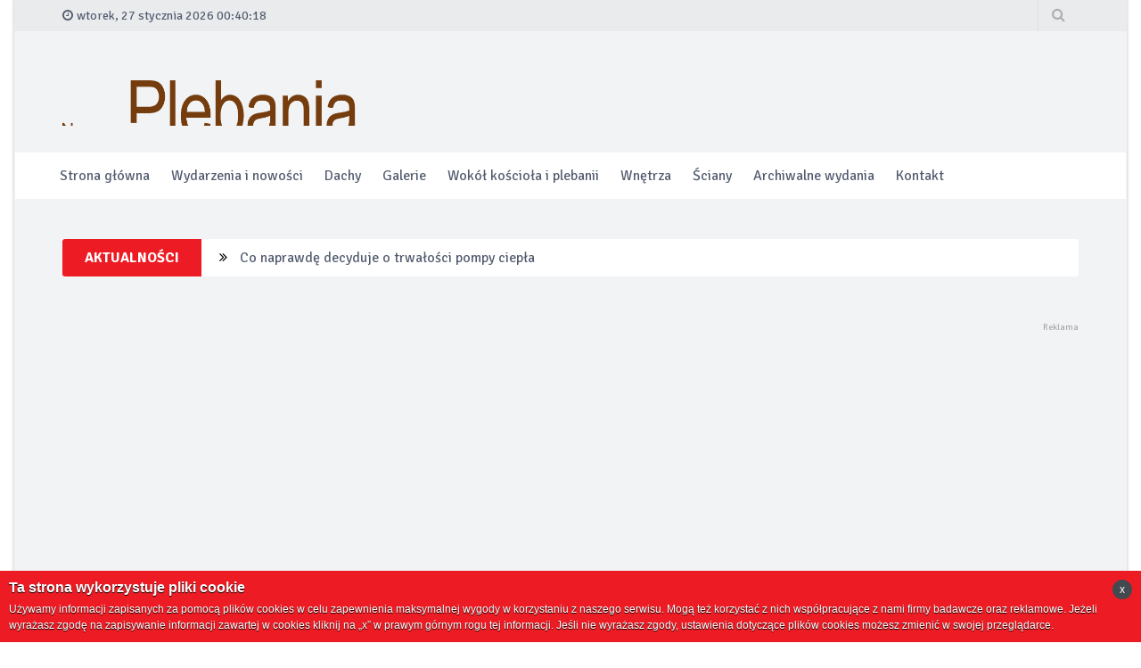

--- FILE ---
content_type: text/html; charset=utf-8
request_url: https://nowoczesnaplebania.pl/Artykul/20299/piana-montazowa-z-aplikatorem-genius-gun
body_size: 10348
content:
<!DOCTYPE html>
<html>
<head>
    <meta charset="utf-8" />
    <meta name="viewport" content="width=device-width, initial-scale=1.0" />
        <title>Piana monta&#x17C;owa z aplikatorem GENIUS GUN - NowoczesnaPlebania.pl</title>

    <meta name="description" content="Magazyn Nowoczesna Plebania - wydawnictwo Bud-Media - www.nowoczesnaplebania.pl">
    <meta name="keywords" content="ko&#x15B;ci&#xF3;&#x142;, ksi&#x119;&#x17C;a, plebania, sanktuaria, sztuka sakralna, renowacja, zabytki, dachy, &#x15B;ciany, ogrzewanie ko&#x15B;cio&#x142;&#xF3;w, organy, szaty liturgiczne, naczynia liturgiczne, ornaty, sutanny, dzwony, ogrody, wina mszalne, komunikanty, tabernakula, artyku&#x142;y religijne, dewocjonalia, kowalstwo artystyczne, meble sakralne, witra&#x17C;e, nag&#x142;o&#x15B;nienie">
    <meta name="author" content="Copyright 2026 Wydawnictwo Bud Media">

    <!--CSS-->
    
    
        <link rel="stylesheet" href="https://ajax.aspnetcdn.com/ajax/bootstrap/3.3.7/css/bootstrap.min.css" />
<meta name="x-stylesheet-fallback-test" content="" class="sr-only" /><script>!function(a,b,c,d){var e,f=document,g=f.getElementsByTagName("SCRIPT"),h=g[g.length-1].previousElementSibling,i=f.defaultView&&f.defaultView.getComputedStyle?f.defaultView.getComputedStyle(h):h.currentStyle;if(i&&i[a]!==b)for(e=0;e<c.length;e++)f.write('<link href="'+c[e]+'" '+d+"/>")}("position","absolute",["\/lib\/bootstrap\/dist\/css\/bootstrap.min.css"], "rel=\u0022stylesheet\u0022 ");</script>
        <link href="/css/font-awesome.min.css" rel="stylesheet">
        <link href="/css/magnific-popup.css" rel="stylesheet">
        <link href="/css/owl.carousel.css" rel="stylesheet">
        <link href="/css/subscribe-better.css" rel="stylesheet">
        <link href="/css/main.css" rel="stylesheet">
        <link id="preset" rel="stylesheet" type="text/css" href="/css/presets/preset1.css">
        <link href="/css/responsive.css" rel="stylesheet">
    

    <!--Google Fonts-->
    <link href='//fonts.googleapis.com/css?family=Signika+Negative:400,300,600,700' rel='stylesheet' type='text/css'>

    <!--[if lt IE 9]>
        <script src="~/js/html5shiv.js"></script>
        <script src="~/js/respond.min.js"></script>
    <![endif]-->
    <link rel="apple-touch-icon" sizes="180x180" href="/images/ico/apple-touch-icon.png">
    <link rel="icon" type="image/png" sizes="32x32" href="/images/ico/favicon-32x32.png">
    <link rel="icon" type="image/png" sizes="16x16" href="/images/ico/favicon-16x16.png">
    <link rel="manifest" href="/images/ico/manifest.json">
    <meta name="theme-color" content="#ffffff">
    <link rel="shortcut icon" href="/images/ico/favicon.ico">

    <script>
        (function (i, s, o, g, r, a, m) {
        i['GoogleAnalyticsObject'] = r; i[r] = i[r] || function () {
            (i[r].q = i[r].q || []).push(arguments)
        }, i[r].l = 1 * new Date(); a = s.createElement(o),
            m = s.getElementsByTagName(o)[0]; a.async = 1; a.src = g; m.parentNode.insertBefore(a, m)
        })(window, document, 'script', 'https://www.google-analytics.com/analytics.js', 'ga');

        ga('create', 'UA-41054924-5', 'auto');
        ga('send', 'pageview');

    </script>
    <script src='//www.google.com/recaptcha/api.js'></script>
    <script async='async' src='https://www.googletagservices.com/tag/js/gpt.js'></script>
    <script>
        var googletag = googletag || {};
        googletag.cmd = googletag.cmd || [];
    </script>

    <script>
        googletag.cmd.push(function () {
            googletag.defineSlot('/275176259/plebania-prawo-middle', [250, 250], 'div-gpt-ad-1501096100402-0').setTargeting('serwis', ['plebania']).setTargeting('sidebar', ['middle1']).addService(googletag.pubads());
            googletag.defineSlot('/275176259/01', [728, 90], 'div-gpt-ad-1501098879251-0').setTargeting('serwis', ['plebania']).setTargeting('homepage', ['top1']).addService(googletag.pubads());
            googletag.defineSlot('/275176259/plebania-prawo-top1', [250, 250], 'div-gpt-ad-1503602337733-0').setTargeting('serwis', ['plebania']).setTargeting('sidebar', ['top1']).addService(googletag.pubads());
            googletag.defineSlot('/275176259/plebania-prawo-middle', [250, 250], 'div-gpt-ad-1503603090503-0').setTargeting('serwis', ['plebania']).setTargeting('sidebar', ['footer1']).addService(googletag.pubads());
            googletag.pubads().enableSingleRequest();
            googletag.pubads().setTargeting('serwis', ['plebania']).setTargeting('sidebar', ['middle1', 'top1', 'footer1']).setTargeting('homepage', ['top1']);
            googletag.enableServices();
        });
    </script>
</head>
<body class="box-width">
    <div id="fb-root"></div>
    <script>
        (function (d, s, id) {
            var js, fjs = d.getElementsByTagName(s)[0];
            if (d.getElementById(id)) return;
            js = d.createElement(s); js.id = id;
            js.src = "//connect.facebook.net/pl_PL/sdk.js#xfbml=1&version=v2.8&appId=713122982045830";
            fjs.parentNode.insertBefore(js, fjs);
        }(document, 'script', 'facebook-jssdk'));</script>

    <div id="main-wrapper" class="homepage-two fixed-nav">
        <div class="topbar">
            <div class="container">
                <div class="clock"><i class="fa fa-clock-o" aria-hidden="true"></i> <span id="date-time"></span></div>
                <div id="topbar-right">
                    <div class="searchNlogin">
                        <ul>
                            <li class="search-icon"><i class="fa fa-search"></i></li>
                        </ul>
                        <div class="search">
                            <form class="search" method="get" action="/Wyszukaj/Tekst">
                                <input type="text" name="search" class="search-form" autocomplete="off" placeholder="Wpisz hasło i naciśnij Enter">
                            </form>
                        </div> <!--/.search-->
                    </div><!-- searchNlogin -->
                </div>
            </div>
        </div><!-- TopBar -->

        <div id="navigation">
            <div class="navbar" role="banner">
                <div class="container">
                    <div class="top-add">
                        <div class="navbar-header">
                            <button type="button" class="navbar-toggle" data-toggle="collapse" data-target=".navbar-collapse">
                                <span class="sr-only">Toggle navigation</span>
                                <span class="icon-bar"></span>
                                <span class="icon-bar"></span>
                                <span class="icon-bar"></span>
                            </button>

                            <a class="navbar-brand" href="/">
                                <img class="main-logo img-responsive" src="/images/logo.png" alt="logo">
                            </a>
                        </div>
                        <div class="navbar-right" style="margin-right: 0;">
                            <!-- /275176259/01 -->
                            <div id='div-gpt-ad-1501098879251-0'>
                                <script>
                                    googletag.cmd.push(function () { googletag.display('div-gpt-ad-1501098879251-0'); });
                                </script>
                            </div>
                        </div>
                    </div>
                </div>
                <div id="menubar">
                    <div class="container">
                        <nav id="mainmenu" class="navbar-left collapse navbar-collapse">
                            





<ul class="nav navbar-nav ">
        <li class="">
            
            <a title="NowoczesnaPlebania.pl" href="/">
                Strona główna
            </a>
            
        </li>

        <li class="more">
            
            <a href="/Kategoria/1/wydarzenia-i-nowosci">Wydarzenia i nowo&#x15B;ci</a>
            
        </li>
        <li class="more">
            
            <a href="/Kategoria/4/dachy">Dachy</a>
            
        </li>
        <li class="more">
            
            <a href="/Kategoria/18/galerie">Galerie</a>
            
        </li>
        <li class="more">
            
            <a href="/Kategoria/11/wokol-kosciola-i-plebanii">Wok&#xF3;&#x142; ko&#x15B;cio&#x142;a i plebanii</a>
            
        </li>
        <li class="more">
            
            <a href="/Kategoria/9/wnetrza">Wn&#x119;trza</a>
            
        </li>
        <li class="more">
            
            <a href="/Kategoria/21/sciany">&#x15A;ciany</a>
            
        </li>

        <li>
            <a title="Nowoczesna plebania - archiwum" href="/Magazyn/Archiwum">
                Archiwalne wydania
            </a>
        </li>
        <li>
            <a title="Kontakt z nami" href="/Kontakt">
                Kontakt
            </a>
        </li>
</ul>
                        </nav>
                    </div>
                </div><!--/#navigation-->
            </div><!--/#navigation-->
        </div><!--/#navigation-->


        <div class="container">
            
<div id="breaking-news">
    <span>Aktualności</span>
    <div class="breaking-news-scroll">
        <ul>
                <li>
                    <i class="fa fa-angle-double-right"></i> 
                    <a href="/Artykul/50706/lakierujemy-drewniana-podloge">Lakierujemy drewnian&#x105; pod&#x142;og&#x119;  </a>
                </li>
                <li>
                    <i class="fa fa-angle-double-right"></i> 
                    <a href="/Artykul/50705/co-naprawde-decyduje-o-trwalosci-pompy-ciepla">Co naprawd&#x119; decyduje o trwa&#x142;o&#x15B;ci pompy ciep&#x142;a</a>
                </li>
                <li>
                    <i class="fa fa-angle-double-right"></i> 
                    <a href="/Artykul/50704/toaleta-myjaca-teceneo---higiena-i-czystosc-w-kazdym-wymiarze">Toaleta myj&#x105;ca TECEneo &#x2013; higiena i czysto&#x15B;&#x107; w ka&#x17C;dym wymiarze</a>
                </li>
                <li>
                    <i class="fa fa-angle-double-right"></i> 
                    <a href="/Artykul/50703/jak-zadbac-o-czyste-powietrze-modernizacja-domu-dla-lepszego-klimatu">Jak zadba&#x107; o czyste powietrze? Modernizacja domu dla lepszego klimatu</a>
                </li>
                <li>
                    <i class="fa fa-angle-double-right"></i> 
                    <a href="/Artykul/50702/dobry-wzor-znow-dla-lahti-pro">DOBRY WZ&#xD3;R zn&#xF3;w dla LAHTI PRO</a>
                </li>
                <li>
                    <i class="fa fa-angle-double-right"></i> 
                    <a href="/Artykul/50701/kuchnia-gotowa-na-swieta">Kuchnia gotowa na &#x15B;wi&#x119;ta</a>
                </li>
                <li>
                    <i class="fa fa-angle-double-right"></i> 
                    <a href="/Artykul/50700/jak-skutecznie-zabezpieczyc-elementy-ogrodu-na-zime">Jak skutecznie zabezpieczy&#x107; elementy ogrodu na zim&#x119;</a>
                </li>
                <li>
                    <i class="fa fa-angle-double-right"></i> 
                    <a href="/Artykul/50699/grupa-shelly-prezentuje-ecowitt-ws90---krok-w-strone-zrownowazonej-przyszlosci-dzieki-inteligentnej-integracji-domu-z-natura">Grupa Shelly prezentuje Ecowitt WS90 &#x2013; krok w stron&#x119; zr&#xF3;wnowa&#x17C;onej przysz&#x142;o&#x15B;ci dzi&#x119;ki inteligentnej integracji domu  z natur&#x105;</a>
                </li>
                <li>
                    <i class="fa fa-angle-double-right"></i> 
                    <a href="/Artykul/50698/shelly-group-rozszerza-ekosystem-powered-by-shelly-o-inteligentna-przenosna-ladowarke-do-pojazdow-elektrycznych">Shelly Group rozszerza ekosystem &#x201E;Powered by Shelly&#x201D;  o inteligentn&#x105; przeno&#x15B;n&#x105; &#x142;adowark&#x119; do pojazd&#xF3;w elektrycznych</a>
                </li>
                <li>
                    <i class="fa fa-angle-double-right"></i> 
                    <a href="/Artykul/50697/zakaz-etanolu-w-srodkach-do-dezynfekcji-branza-farb-i-klejow-alarmuje">Zakaz etanolu w &#x15B;rodkach do dezynfekcji? Bran&#x17C;a farb i klej&#xF3;w alarmuje</a>
                </li>
        </ul>
    </div>
</div>
        </div>

        


<div class="container">
    <div class="add inner-add">
        <ins class="adsbygoogle"
             style="display:inline-block;max-width:1100px;width:100%;height:70px"
             data-ad-client="ca-pub-9968376070988913"
             data-ad-slot="1402433982"
             data-ad-format="auto"></ins>
        <script>
            (adsbygoogle = window.adsbygoogle || []).push({});
        </script>
    </div><!--/.section-->
    <div class="section">
        <div class="row">
            <div class="col-md-9 col-sm-12">
                <div class="row">
                    <div class="col-sm-12">
                        <div class="left-content">
                            <div class="details-news">
                                <div class="post">
                                    <div class="post-content">
                                        <div class="entry-meta">
                                            <ul class="list-inline">
                                                <li class="publish-date"><a href="#"><i class="fa fa-clock-o"></i> 25-11-2019 </a></li>
                                            </ul>
                                        </div>
                                        <h2 class="entry-title">
                                            Piana monta&#x17C;owa z aplikatorem GENIUS GUN
                                        </h2>
                                        <div class="entry-content">

                                            <p>
                                                <p style="margin-left:0cm; margin-right:0cm; text-align:justify"><span style="font-size:11pt"><span style="font-family:Calibri,sans-serif"><strong><span style="font-family:&quot;Century Gothic&quot;,sans-serif">Podczas budowy lub remontu domu warto wybrać rozwiązania gwarantujące szybką i sprawną realizację całego przedsięwzięcia. Niezbędne uszczelnienia wykonamy za pomocą piany montażowej Soudal z aplikatorem Genius Gun, dzięki kt&oacute;remu jej dozowanie jest maksymalnie oszczędne i wygodne. </span></strong></span></span></p>

<p style="margin-left:0cm; margin-right:0cm; text-align:justify"><span style="font-size:11pt"><span style="font-family:Calibri,sans-serif"><span style="font-family:&quot;Century Gothic&quot;,sans-serif">Wykonanie r&oacute;żnego rodzaju uszczelnień stanowi ważny etap prac budowlanych i remontowych, a błędy popełnione w tym zakresie mogą znacznie pogorszyć komfort użytkowania obiektu. Piana montażowa marki Soudal z aplikatorem Genius Gun nie tylko zapewni nam osiągnięcie trwałego efektu, ale także pozwoli zadbać o&nbsp; nasze bezpieczeństwo i umożliwi wielokrotne wykorzystanie piany, kt&oacute;ra wyr&oacute;żnia się bardzo szerokim zastosowaniem. Doskonale sprawdzi się m.in. przy uszczelnianiu ościeżnic drzwiowych i okiennych, złączy dachowych i ściennych, wypełnianiu przepust&oacute;w rurowych i przejść instalacyjnych, a także pustych przestrzeni w konstrukcjach szkieletowych. Z powodzeniem możemy ją zastosować także do termoizolacji element&oacute;w instalacji wodno-kanalizacyjnej i centralnego ogrzewania oraz do wygłuszania parapet&oacute;w, stopni schod&oacute;w czy też wanien i brodzik&oacute;w.</span></span></span></p>

<p style="margin-left:0cm; margin-right:0cm; text-align:justify"><span style="font-size:11pt"><span style="font-family:Calibri,sans-serif"><span style="font-family:&quot;Century Gothic&quot;,sans-serif">Inaczej niż w przypadku pianki standardowej, aplikator Genius Gun umożliwia przerwanie i wznowienie prac w dowolnym momencie bez obawy, że zaw&oacute;r ulegnie zablokowaniu (po zabezpieczeniu zaworu specjalnym korkiem możemy przechowywać puszkę piany nawet przez kilka miesięcy od momentu jej otwarcia). Genius Gun daje nam także pełną kontrolę nad natężeniem strumienia pianki, dzięki czemu zużywamy jej dokładnie tyle, ile potrzeba do zapełnienia pustej przestrzeni. </span></span></span></p>

<p style="margin-left:0cm; margin-right:0cm; text-align:justify">&nbsp;</p>

<p style="margin-left:0cm; margin-right:0cm; text-align:center"><img alt="Soudal" src="/uploads/posts/images/Soudal_pianki montażowe_zdjęcie744ba.png" style="height:394px; margin:5px; width:700px" /></p>

<p style="margin-left:0cm; margin-right:0cm; text-align:justify">&nbsp;</p>

<p style="margin-left:0cm; margin-right:0cm; text-align:justify"><span style="font-size:11pt"><span style="font-family:Calibri,sans-serif"><span style="font-family:&quot;Century Gothic&quot;,sans-serif">Ograniczamy zatem zbędne naddatki utwardzonej piany, kt&oacute;re wyrzucamy do kosza. Ponadto innowacyjny uchwyt Genius Gun jest tak skonstruowany, aby dozowanie pianki możliwe było jedną ręką. W ten spos&oacute;b zachowamy stabilną pozycję podczas prac prowadzonych na wysokości, miejscach trudno dostępnych i wszędzie tam, gdzie wymagana jest szczeg&oacute;lna ostrożność. </span></span></span></p>

<p><span style="font-size:11.0pt"><span style="font-family:&quot;Century Gothic&quot;,sans-serif">Oferta pian montażowych Soudal z aplikatorem Genius Gus obejmuje cztery produkty: pianę w formule letniej, pianę do pracy w niskich temperaturach, pianę Comfort (formuła wielosezonowa) oraz pianę opracowaną specjalnie z myślą o uszczelnianiu połączeń kręg&oacute;w kanalizacyjnych, element&oacute;w konstrukcji szyb&oacute;w, studzienek, kom&oacute;r i kanał&oacute;w telekomunikacyjnych. </span></span></p>

<p>&nbsp;</p>

<p><span style="font-size:11.0pt"><span style="font-family:&quot;Century Gothic&quot;,sans-serif">źr&oacute;dło: Soudal</span></span></p>

                                            </p>


                                                                                        <ul class="list-inline share-link">
                                                <li>
                                                    <div class="fb-share-button" data-href=" http://nowoczesnaplebania.pl/Artykul/20299/piana-montazowa-z-aplikatorem-genius-gun" data-layout="button_count" data-size="small" data-mobile-iframe="true">
                                                        <a class="fb-xfbml-parse-ignore" target="_blank" href="https://www.facebook.com/sharer/sharer.php?u=http%3A%2F%2Fnowoczesnaplebania.pl%2FArtykul%2F20299%2Fpiana-montazowa-z-aplikatorem-genius-gun&amp;src=sdkpreparse">Udostępnij</a>
                                                    </div>
                                                </li>
                                            </ul>
                                            <hr />
                                            <div>
                                                <i class="fa fa-tags" aria-hidden="true"></i>
                                                    <span><a href="/Tag/73/rozne">rozne</a>&nbsp;&nbsp;</span>
                                                    <span><a href="/Tag/75/renowacje">renowacje</a>&nbsp;&nbsp;</span>
                                                    <span><a href="/Tag/77/sciany">sciany</a>&nbsp;&nbsp;</span>
                                            </div>
                                        </div>
                                    </div>
                                </div><!--/post-->
                            </div><!--/.section-->
                        </div><!--/.left-content-->

                    </div>
                </div>

                <div class="row">
                    <div class="col-xs-12">
                        <div class="post google-add">
                            <div class="add inner-add text-center">
                                <ins class="adsbygoogle"
                                     style="display:inline-block;min-width:500px;max-width:800px;width:100%;height:90px"
                                     data-ad-client="ca-pub-9968376070988913"
                                     data-ad-slot="2320763981"
                                     data-ad-format="auto"></ins>
                                <script>
                                    (adsbygoogle = window.adsbygoogle || []).push({});
                                </script>
                            </div><!--/.section-->
                        </div><!--/.google-add-->
                    </div>
                </div>
                <div class="section">
                    <div class="row">
                        <div class="col-xs-4">
                                <h4><i class="fa fa-angle-double-left" aria-hidden="true"></i> Poprzedni artykuł</h4>
                                <p>
                                    <a href="/Artykul/20298/styropian-podkladowy-do-izolacji-parkingu"><h5>Styropian podk&#x142;adowy do izolacji parkingu</h5></a>
                                </p>
                        </div>
                        <div class="col-xs-4"></div>
                        <div class="col-xs-4">
                                <h4>Następny artykuł <i class="fa fa-angle-double-right" aria-hidden="true"></i></h4>
                                <p>
                                    <a href="/Artykul/20300/ceramiczne-ozdoby-dachowe---piekne-zwienczenie-dachu"><h5>Ceramiczne ozdoby dachowe &#x2013; pie&#x328;kne zwien&#x301;czenie dachu</h5></a>
                                </p>
                        </div>
                    </div>
                </div>

                <div class="section">
                    <div class="row">
                        <div class="col-sm-12">
                                <div class="section">
                                    <h2 class="section-title">Zobacz również...</h2>

                                    <div class='row'>                                        <div class="col-sm-4">
                                            <div class="post medium-post">
                                                <div class="entry-header">
                                                    <div class="entry-thumbnail">
                                                        <a href="/Artykul/6/obowiazki-kosciola-katolickiego-w-zakresie-ochrony-danych-osobowych-i-ochrony-prawa-do-prywatnosci">
                                                            <img class="img-responsive" src="" alt="">
                                                        </a>
                                                    </div>
                                                </div>
                                                <div class="post-content">
                                                    <div class="entry-meta">
                                                        <ul class="list-inline">
                                                            <li class="publish-date"><a href="#"><i class="fa fa-clock-o"></i>17-07-2017 </a></li>
                                                        </ul>
                                                    </div>
                                                    <h3 class="entry-title">
                                                        <a href="/Artykul/6/obowiazki-kosciola-katolickiego-w-zakresie-ochrony-danych-osobowych-i-ochrony-prawa-do-prywatnosci"> Obowi&#x105;zki Ko&#x15B;cio&#x142;a Katolickiego w zakresie ochrony danych     osobowych i ochrony prawa do prywatno&#x15B;ci.</a>
                                                    </h3>
                                                </div>
                                            </div>
                                        </div>
                                        <div class="col-sm-4">
                                            <div class="post medium-post">
                                                <div class="entry-header">
                                                    <div class="entry-thumbnail">
                                                        <a href="/Artykul/8/ochrona-przeciwpozarowa-zgodna-z-przepisami">
                                                            <img class="img-responsive" src="/uploads/posts/images/resized/resized_600x400_po&#x17C;ar.jpg" alt="/uploads/posts/images/resized/resized_600x400_po&#x17C;ar.jpg">
                                                        </a>
                                                    </div>
                                                </div>
                                                <div class="post-content">
                                                    <div class="entry-meta">
                                                        <ul class="list-inline">
                                                            <li class="publish-date"><a href="#"><i class="fa fa-clock-o"></i>17-07-2017 </a></li>
                                                        </ul>
                                                    </div>
                                                    <h3 class="entry-title">
                                                        <a href="/Artykul/8/ochrona-przeciwpozarowa-zgodna-z-przepisami">Ochrona przeciwpo&#x17C;arowa zgodna z przepisami</a>
                                                    </h3>
                                                </div>
                                            </div>
                                        </div>
                                        <div class="col-sm-4">
                                            <div class="post medium-post">
                                                <div class="entry-header">
                                                    <div class="entry-thumbnail">
                                                        <a href="/Artykul/9/drzwi-ulatwiajace-przejscie-osobom-niepelnosprawnym-i-starszym">
                                                            <img class="img-responsive" src="/uploads/posts/images/resized/resized_600x400_01.jpg" alt="/uploads/posts/images/resized/resized_600x400_01.jpg">
                                                        </a>
                                                    </div>
                                                </div>
                                                <div class="post-content">
                                                    <div class="entry-meta">
                                                        <ul class="list-inline">
                                                            <li class="publish-date"><a href="#"><i class="fa fa-clock-o"></i>17-07-2017 </a></li>
                                                        </ul>
                                                    </div>
                                                    <h3 class="entry-title">
                                                        <a href="/Artykul/9/drzwi-ulatwiajace-przejscie-osobom-niepelnosprawnym-i-starszym">DRZWI U&#x141;ATWIAJ&#x104;CE PRZEJ&#x15A;CIE OSOBOM NIEPE&#x141;NOSPRAWNYM I STARSZYM</a>
                                                    </h3>
                                                </div>
                                            </div>
                                        </div>
</div><div class='row'>                                        <div class="col-sm-4">
                                            <div class="post medium-post">
                                                <div class="entry-header">
                                                    <div class="entry-thumbnail">
                                                        <a href="/Artykul/10/renowacje-drewna-i-zabytkowych-obiektow-drewnianych">
                                                            <img class="img-responsive" src="/uploads/posts/images/resized/resized_600x400_Konsola kopia.jpg" alt="/uploads/posts/images/resized/resized_600x400_Konsola kopia.jpg">
                                                        </a>
                                                    </div>
                                                </div>
                                                <div class="post-content">
                                                    <div class="entry-meta">
                                                        <ul class="list-inline">
                                                            <li class="publish-date"><a href="#"><i class="fa fa-clock-o"></i>17-07-2017 </a></li>
                                                        </ul>
                                                    </div>
                                                    <h3 class="entry-title">
                                                        <a href="/Artykul/10/renowacje-drewna-i-zabytkowych-obiektow-drewnianych">Renowacje drewna i zabytkowych obiekt&#xF3;w drewnianych.</a>
                                                    </h3>
                                                </div>
                                            </div>
                                        </div>
                                        <div class="col-sm-4">
                                            <div class="post medium-post">
                                                <div class="entry-header">
                                                    <div class="entry-thumbnail">
                                                        <a href="/Artykul/12/renowacja-zegara-wiezowego-kosciola-mariackiego-w-chojnie">
                                                            <img class="img-responsive" src="/uploads/posts/images/resized/resized_600x400_Obraz 006.jpg" alt="/uploads/posts/images/resized/resized_600x400_Obraz 006.jpg">
                                                        </a>
                                                    </div>
                                                </div>
                                                <div class="post-content">
                                                    <div class="entry-meta">
                                                        <ul class="list-inline">
                                                            <li class="publish-date"><a href="#"><i class="fa fa-clock-o"></i>17-07-2017 </a></li>
                                                        </ul>
                                                    </div>
                                                    <h3 class="entry-title">
                                                        <a href="/Artykul/12/renowacja-zegara-wiezowego-kosciola-mariackiego-w-chojnie">Renowacja zegara wie&#x17C;owego Ko&#x15B;cio&#x142;a Mariackiego w Chojnie.</a>
                                                    </h3>
                                                </div>
                                            </div>
                                        </div>
                                        <div class="col-sm-4">
                                            <div class="post medium-post">
                                                <div class="entry-header">
                                                    <div class="entry-thumbnail">
                                                        <a href="/Artykul/16/polaczenia-liniowe-a-polaczenia-punktowe-w-konstrukcjach-balkonowych">
                                                            <img class="img-responsive" src="/uploads/posts/images/resized/resized_600x400_schoeck_polaczenia_liniowe_punktowe_5.jpg" alt="/uploads/posts/images/resized/resized_600x400_schoeck_polaczenia_liniowe_punktowe_5.jpg">
                                                        </a>
                                                    </div>
                                                </div>
                                                <div class="post-content">
                                                    <div class="entry-meta">
                                                        <ul class="list-inline">
                                                            <li class="publish-date"><a href="#"><i class="fa fa-clock-o"></i>24-07-2017 </a></li>
                                                        </ul>
                                                    </div>
                                                    <h3 class="entry-title">
                                                        <a href="/Artykul/16/polaczenia-liniowe-a-polaczenia-punktowe-w-konstrukcjach-balkonowych">Po&#x142;&#x105;czenia liniowe a po&#x142;&#x105;czenia punktowe w konstrukcjach balkonowych</a>
                                                    </h3>
                                                </div>
                                            </div>
                                        </div>
</div>                                </div><!--/.section -->
                        </div>
                    </div>
                </div>
            </div><!--/.col-sm-9 -->
            
<div class="col-md-3 col-sm-4">
    <div id="sitebar">



        <div class="widget">
            <div class="add">
                <!-- /275176259/plebania-prawo-top1 -->
                <div id='div-gpt-ad-1503602337733-0'>
                    <script>
                        googletag.cmd.push(function () { googletag.display('div-gpt-ad-1503602337733-0'); });
                    </script>
                </div>
            </div>
        </div><!--/#widget-->

        
<div class="widget">
    <h2 class="section-title title">Najnowsze wiadomości</h2>
    <ul class="post-list">
            <li>
                <div class="post small-post">
                    <div class="entry-header">
                        <div class="entry-thumbnail">
                            <a href="/Artykul/50706/lakierujemy-drewniana-podloge"> <img class="img-responsive" src="/uploads/posts/images/resized/resized_690x450_Drewnochron Lakier Parkiet Expres_zdemontowane listwy1c451.jpg" alt="Drewnochron Lakier Parkiet Expres_zdemontowane listwy1c451.jpg" /></a>
</div>
                    </div>
                    <div class="post-content">
                        <h2 class="entry-title">
                            <a href="/Artykul/50706/lakierujemy-drewniana-podloge">Lakierujemy drewnian&#x105; pod&#x142;og&#x119;  </a>
                        </h2>
                    </div>
                </div><!--/post-->
            </li>
            <li>
                <div class="post small-post">
                    <div class="entry-header">
                        <div class="entry-thumbnail">
                            <a href="/Artykul/50705/co-naprawde-decyduje-o-trwalosci-pompy-ciepla"> <img class="img-responsive" src="/uploads/posts/images/resized/resized_690x450_Mat.-prasowe-KERMI-213e6bb.jpg" alt="Mat.-prasowe-KERMI-213e6bb.jpg" /></a>
</div>
                    </div>
                    <div class="post-content">
                        <h2 class="entry-title">
                            <a href="/Artykul/50705/co-naprawde-decyduje-o-trwalosci-pompy-ciepla">Co naprawd&#x119; decyduje o trwa&#x142;o&#x15B;ci pompy ciep&#x142;a</a>
                        </h2>
                    </div>
                </div><!--/post-->
            </li>
            <li>
                <div class="post small-post">
                    <div class="entry-header">
                        <div class="entry-thumbnail">
                            <a href="/Artykul/50704/toaleta-myjaca-teceneo---higiena-i-czystosc-w-kazdym-wymiarze"> <img class="img-responsive" src="/uploads/posts/images/resized/resized_690x450_Dysza myj&#x105;ca TECEneo3faac.jpg" alt="Dysza myj&#x105;ca TECEneo3faac.jpg" /></a>
</div>
                    </div>
                    <div class="post-content">
                        <h2 class="entry-title">
                            <a href="/Artykul/50704/toaleta-myjaca-teceneo---higiena-i-czystosc-w-kazdym-wymiarze">Toaleta myj&#x105;ca TECEneo &#x2013; higiena i czysto&#x15B;&#x107; w ka&#x17C;dym wymiarze</a>
                        </h2>
                    </div>
                </div><!--/post-->
            </li>
            <li>
                <div class="post small-post">
                    <div class="entry-header">
                        <div class="entry-thumbnail">
                            <a href="/Artykul/50703/jak-zadbac-o-czyste-powietrze-modernizacja-domu-dla-lepszego-klimatu"> <img class="img-responsive" src="/uploads/posts/images/resized/resized_690x450_termomodernizacja-dobry-montaz-dc07fe40a86e4.jpg" alt="termomodernizacja-dobry-montaz-dc07fe40a86e4.jpg" /></a>
</div>
                    </div>
                    <div class="post-content">
                        <h2 class="entry-title">
                            <a href="/Artykul/50703/jak-zadbac-o-czyste-powietrze-modernizacja-domu-dla-lepszego-klimatu">Jak zadba&#x107; o czyste powietrze? Modernizacja domu dla lepszego klimatu</a>
                        </h2>
                    </div>
                </div><!--/post-->
            </li>
            <li>
                <div class="post small-post">
                    <div class="entry-header">
                        <div class="entry-thumbnail">
                            <a href="/Artykul/50702/dobry-wzor-znow-dla-lahti-pro"> <img class="img-responsive" src="/uploads/posts/images/resized/resized_690x450_DOBRY WZOR-konkurs-2025-laureat32ab9.jpg" alt="DOBRY WZOR-konkurs-2025-laureat32ab9.jpg" /></a>
</div>
                    </div>
                    <div class="post-content">
                        <h2 class="entry-title">
                            <a href="/Artykul/50702/dobry-wzor-znow-dla-lahti-pro">DOBRY WZ&#xD3;R zn&#xF3;w dla LAHTI PRO</a>
                        </h2>
                    </div>
                </div><!--/post-->
            </li>
    </ul>
</div><!--/#widget-->


        <div class="widget">
            <div class="add">
                <!-- /275176259/plebania-prawo-middle -->
                <div id='div-gpt-ad-1501096100402-0'>
                    <script>
                        googletag.cmd.push(function () { googletag.display('div-gpt-ad-1501096100402-0'); });
                    </script>
                </div>
            </div>
        </div><!--/#widget-->

        
<div class="widget">
    <h2 class="section-title title">Najczęściej czytane</h2>
    <ul class="post-list">
            <li>
                <div class="post small-post">
                    <div class="entry-header">
                        <div class="entry-thumbnail">
                            <a href="/Artykul/30686/stelaz-podtynkowy-bez-komplikacji---oszczedzaj-czas-z-technologia-linkowa"> <img class="img-responsive" src="/uploads/posts/images/resized/resized_690x450_Roca-stelaz podtynkowy Duplo S-kompletny zestaw-ceramika WC1ec935.jpg" alt="Roca-stelaz podtynkowy Duplo S-kompletny zestaw-ceramika WC1ec935.jpg" /></a>
</div>
                    </div>
                    <div class="post-content">
                        <h2 class="entry-title">
                            <a href="/Artykul/30686/stelaz-podtynkowy-bez-komplikacji---oszczedzaj-czas-z-technologia-linkowa">Stela&#x17C; podtynkowy bez komplikacji &#x2013; oszcz&#x119;dzaj czas z technologi&#x105; linkow&#x105;</a>
                        </h2>
                    </div>
                </div><!--/post-->
            </li>
            <li>
                <div class="post small-post">
                    <div class="entry-header">
                        <div class="entry-thumbnail">
                            <a href="/Artykul/30694/pompy-ciepla-gree-versati-czyli-wszechstronnosc-i-szeroka-kompatybilnosc"> <img class="img-responsive" src="/uploads/posts/images/resized/resized_690x450_Gree-pompa ciepla-Versati Monoblok5bdb8.jpg" alt="Gree-pompa ciepla-Versati Monoblok5bdb8.jpg" /></a>
</div>
                    </div>
                    <div class="post-content">
                        <h2 class="entry-title">
                            <a href="/Artykul/30694/pompy-ciepla-gree-versati-czyli-wszechstronnosc-i-szeroka-kompatybilnosc">Pompy ciep&#x142;a Gree Versati, czyli wszechstronno&#x15B;&#x107; i szeroka kompatybilno&#x15B;&#x107;</a>
                        </h2>
                    </div>
                </div><!--/post-->
            </li>
            <li>
                <div class="post small-post">
                    <div class="entry-header">
                        <div class="entry-thumbnail">
                            <a href="/Artykul/30692/jak-remontowac-dach-po-pozarze"> <img class="img-responsive" src="/uploads/posts/images/resized/resized_690x450_KODA - NUANCE antracytowa angobowana1b99f.jpg" alt="KODA - NUANCE antracytowa angobowana1b99f.jpg" /></a>
</div>
                    </div>
                    <div class="post-content">
                        <h2 class="entry-title">
                            <a href="/Artykul/30692/jak-remontowac-dach-po-pozarze">Jak remontowa&#x107; dach po po&#x17C;arze</a>
                        </h2>
                    </div>
                </div><!--/post-->
            </li>
            <li>
                <div class="post small-post">
                    <div class="entry-header">
                        <div class="entry-thumbnail">
                            <a href="/Artykul/30691/letnie-slonce-jesienne-problemy-dlaczego-wlasnie-teraz-warto-zadbac-o-dach-plaski"> <img class="img-responsive" src="/uploads/posts/images/resized/resized_690x450_5 (3)63c7e.jpg" alt="5 (3)63c7e.jpg" /></a>
</div>
                    </div>
                    <div class="post-content">
                        <h2 class="entry-title">
                            <a href="/Artykul/30691/letnie-slonce-jesienne-problemy-dlaczego-wlasnie-teraz-warto-zadbac-o-dach-plaski">Letnie s&#x142;o&#x144;ce, jesienne problemy. Dlaczego w&#x142;a&#x15B;nie teraz warto zadba&#x107; o dach p&#x142;aski?</a>
                        </h2>
                    </div>
                </div><!--/post-->
            </li>
            <li>
                <div class="post small-post">
                    <div class="entry-header">
                        <div class="entry-thumbnail">
                            <a href="/Artykul/30690/stroimy-przestrzen-wokol-domu"> <img class="img-responsive" src="/uploads/posts/images/resized/resized_690x450_Drewnochron szklarniabdec2.jpg" alt="Drewnochron szklarniabdec2.jpg" /></a>
</div>
                    </div>
                    <div class="post-content">
                        <h2 class="entry-title">
                            <a href="/Artykul/30690/stroimy-przestrzen-wokol-domu">Stroimy przestrze&#x144; wok&#xF3;&#x142; domu</a>
                        </h2>
                    </div>
                </div><!--/post-->
            </li>
    </ul>
</div><!--/#widget-->


        <div class="widget meta-widget">
            <h2 class="section-title title">Polecamy</h2>
            <div class="meta-tab">
                <ul class="nav nav-tabs nav-justified" role="tablist">
                    <li role="presentation" class="active"><a href="#author" data-toggle="tab"><i class="fa fa-facebook"></i>Facebook</a></li>
                    <li role="presentation"><a href="#comment" data-toggle="tab"><i class="fa fa-newspaper-o"></i>Strony</a></li>
                    <li role="presentation"><a href="#tag" data-toggle="tab"><i class="fa fa-inbox"></i>Tagi</a></li>
                </ul>
                <div class="tab-content">
                    <div role="tabpanel" class="tab-pane active" id="author">
                        <div class="fb-page" data-href="https://www.facebook.com/nowoczesnaplebania/" data-tabs="timeline" data-small-header="true" data-adapt-container-width="true" data-hide-cover="false" data-show-facepile="true"><blockquote cite="https://www.facebook.com/nowoczesnaplebania/" class="fb-xfbml-parse-ignore"><a href="https://www.facebook.com/nowoczesnaplebania/">NowoczesnaPlebania.pl</a></blockquote></div>
                    </div>
                    <div role="tabpanel" class="tab-pane" id="comment">
                        
    <ul class="comment-list">
            <li>
                <div class="post small-post">
                    <div class="post-content">
                        <div class="entry-meta">
                            <ul class="list-inline">
                                <li class="publish-date">
                                    <a href="/Strona/polityka-cookies">
                                        21-10-2017
                                    </a>
                                </li>
                            </ul>
                        </div>
                        <h2 class="entry-title">
                            <a href="/Strona/polityka-cookies">
                                Polityka cookies
                            </a>
                        </h2>
                    </div>
                </div><!--/post-->
            </li>
    </ul>

                    </div>
                    <div role="tabpanel" class="tab-pane" id="tag">
                       
    <ul class="list-inline tag-cloud">
            <li>
                <a href="/Tag/30320/%20Lakier%20Drewnochron%20Parkiet%20Express">
                     Lakier Drewnochron Parkiet Express
                </a>
            </li>
            <li>
                <a href="/Tag/30319/lakier%20do%20pod%C5%82ogi">
                    lakier do pod&#x142;ogi
                </a>
            </li>
            <li>
                <a href="/Tag/30318/KERMI">
                    KERMI
                </a>
            </li>
            <li>
                <a href="/Tag/30317/GRUPA%20PROFIX%20">
                    GRUPA PROFIX 
                </a>
            </li>
            <li>
                <a href="/Tag/30316/stacja%20pogodowa">
                    stacja pogodowa
                </a>
            </li>
            <li>
                <a href="/Tag/30315/Shelly%20Group">
                    Shelly Group
                </a>
            </li>
            <li>
                <a href="/Tag/30314/przeno%C5%9Bna%20%C5%82adowarka%20TOPAC%20do%20pojazd%C3%B3w%20">
                    przeno&#x15B;na &#x142;adowarka TOPAC do pojazd&#xF3;w 
                </a>
            </li>
            <li>
                <a href="/Tag/20316/swissporTON">
                    swissporTON
                </a>
            </li>
            <li>
                <a href="/Tag/20315/akcesoria%20do%20dach%C3%B3wek">
                    akcesoria do dach&#xF3;wek
                </a>
            </li>
            <li>
                <a href="/Tag/20314/przyciski%20sp%C5%82ukuj%C4%85ce">
                    przyciski sp&#x142;ukuj&#x105;ce
                </a>
            </li>
            <li>
                <a href="/Tag/10316/sofa">
                    sofa
                </a>
            </li>
            <li>
                <a href="/Tag/10315/Firma%20Olta">
                    Firma Olta
                </a>
            </li>
            <li>
                <a href="/Tag/10314/meble">
                    meble
                </a>
            </li>
            <li>
                <a href="/Tag/10313/PZPFiK">
                    PZPFiK
                </a>
            </li>
            <li>
                <a href="/Tag/10312/malowanie%20%C5%9Bcian">
                    malowanie &#x15B;cian
                </a>
            </li>
            <li>
                <a href="/Tag/10311/tapetowanie%20%C5%9Bcian">
                    tapetowanie &#x15B;cian
                </a>
            </li>
            <li>
                <a href="/Tag/10309/tapeta">
                    tapeta
                </a>
            </li>
            <li>
                <a href="/Tag/10308/izolacja%20balkon%C3%B3w">
                    izolacja balkon&#xF3;w
                </a>
            </li>
            <li>
                <a href="/Tag/10307/Pompy%20ciep%C5%82a%20Gree">
                    Pompy ciep&#x142;a Gree
                </a>
            </li>
            <li>
                <a href="/Tag/10306/Gree">
                    Gree
                </a>
            </li>
    </ul>

                    </div>
                </div>
            </div>
        </div><!--/#widget-->

        <div class="widget">
            <div class="add">
                <!-- /275176259/plebania-prawo-middle -->
                <div id='div-gpt-ad-1503603090503-0'>
                    <script>
                        googletag.cmd.push(function () { googletag.display('div-gpt-ad-1503603090503-0'); });
                    </script>
                </div>
            </div>
        </div>
    </div><!--/#sidebar-->
</div>

        </div>
    </div><!--/.section-->
</div><!--/.container-->


        <footer id="footer">
            <div class="footer-menu">
                <div class="container">
                    





<ul class="nav navbar-nav ">
        <li class="">
            
            <a title="NowoczesnaPlebania.pl" href="/">
                Strona główna
            </a>
            
        </li>

        <li class="more">
            
            <a href="/Kategoria/1/wydarzenia-i-nowosci">Wydarzenia i nowo&#x15B;ci</a>
            
        </li>
        <li class="more">
            
            <a href="/Kategoria/4/dachy">Dachy</a>
            
        </li>
        <li class="more">
            
            <a href="/Kategoria/18/galerie">Galerie</a>
            
        </li>
        <li class="more">
            
            <a href="/Kategoria/11/wokol-kosciola-i-plebanii">Wok&#xF3;&#x142; ko&#x15B;cio&#x142;a i plebanii</a>
            
        </li>
        <li class="more">
            
            <a href="/Kategoria/9/wnetrza">Wn&#x119;trza</a>
            
        </li>
        <li class="more">
            
            <a href="/Kategoria/21/sciany">&#x15A;ciany</a>
            
        </li>

        <li>
            <a title="Nowoczesna plebania - archiwum" href="/Magazyn/Archiwum">
                Archiwalne wydania
            </a>
        </li>
        <li>
            <a title="Kontakt z nami" href="/Kontakt">
                Kontakt
            </a>
        </li>
</ul>
                </div>
            </div>
            <div class="bottom-widgets">
                <div class="container">
                    <div class="col-sm-4">
                        <div class="widget">
                            <h2>Kategorie</h2>
                            





<ul class="nav navbar-nav footer_menu">

        <li class="more">
            <h4>
            <a href="/Kategoria/1/wydarzenia-i-nowosci">Wydarzenia i nowo&#x15B;ci</a>
            </h4>
        </li>
        <li class="more">
            <h4>
            <a href="/Kategoria/4/dachy">Dachy</a>
            </h4>
        </li>
        <li class="more">
            <h4>
            <a href="/Kategoria/18/galerie">Galerie</a>
            </h4>
        </li>
        <li class="more">
            <h4>
            <a href="/Kategoria/11/wokol-kosciola-i-plebanii">Wok&#xF3;&#x142; ko&#x15B;cio&#x142;a i plebanii</a>
            </h4>
        </li>
        <li class="more">
            <h4>
            <a href="/Kategoria/5/ogrzewanie">Ogrzewanie</a>
            </h4>
        </li>
        <li class="more">
            <h4>
            <a href="/Kategoria/6/wentylacja-i-klimatyzacja">Wentylacja i klimatyzacja</a>
            </h4>
        </li>
        <li class="more">
            <h4>
            <a href="/Kategoria/7/renowacje">Renowacje</a>
            </h4>
        </li>
        <li class="more">
            <h4>
            <a href="/Kategoria/8/zabezpieczenia">Zabezpieczenia</a>
            </h4>
        </li>
        <li class="more">
            <h4>
            <a href="/Kategoria/9/wnetrza">Wn&#x119;trza</a>
            </h4>
        </li>
        <li class="more">
            <h4>
            <a href="/Kategoria/17/poradnik">Poradnik</a>
            </h4>
        </li>
        <li class="more">
            <h4>
            <a href="/Kategoria/2/izolacje">Izolacje</a>
            </h4>
        </li>
        <li class="more">
            <h4>
            <a href="/Kategoria/12/internet-komputery">Internet, komputery</a>
            </h4>
        </li>
        <li class="more">
            <h4>
            <a href="/Kategoria/13/motoryzacja">Motoryzacja</a>
            </h4>
        </li>
        <li class="more">
            <h4>
            <a href="/Kategoria/14/kultura-ksiazki-film">Kultura, ksi&#x105;&#x17C;ki, film</a>
            </h4>
        </li>
        <li class="more">
            <h4>
            <a href="/Kategoria/15/sanktuaria-podroze">Sanktuaria, podr&#xF3;&#x17C;e</a>
            </h4>
        </li>
        <li class="more">
            <h4>
            <a href="/Kategoria/16/rozne">R&#xF3;&#x17C;ne</a>
            </h4>
        </li>
        <li class="more">
            <h4>
            <a href="/Kategoria/10/sztuka">Sztuka</a>
            </h4>
        </li>
        <li class="more">
            <h4>
            <a href="/Kategoria/19/ochrona-p-poz">Ochrona p-po&#x17C;</a>
            </h4>
        </li>
        <li class="more">
            <h4>
            <a href="/Kategoria/20/dewocjonalia">Dewocjonalia</a>
            </h4>
        </li>
        <li class="more">
            <h4>
            <a href="/Kategoria/21/sciany">&#x15A;ciany</a>
            </h4>
        </li>

</ul>
                        </div>
                    </div>
                    <div class="col-sm-4">
                        
    <div class="widget">
        <h2>Tagi</h2>
        <ul class="list-inline tag-cloud">
                <li>
                    <a href="/Tag/30320/%20Lakier%20Drewnochron%20Parkiet%20Express">
                         Lakier Drewnochron Parkiet Express
                    </a>
                </li>
                <li>
                    <a href="/Tag/30319/lakier%20do%20pod%C5%82ogi">
                        lakier do pod&#x142;ogi
                    </a>
                </li>
                <li>
                    <a href="/Tag/30318/KERMI">
                        KERMI
                    </a>
                </li>
                <li>
                    <a href="/Tag/30317/GRUPA%20PROFIX%20">
                        GRUPA PROFIX 
                    </a>
                </li>
                <li>
                    <a href="/Tag/30316/stacja%20pogodowa">
                        stacja pogodowa
                    </a>
                </li>
                <li>
                    <a href="/Tag/30315/Shelly%20Group">
                        Shelly Group
                    </a>
                </li>
                <li>
                    <a href="/Tag/30314/przeno%C5%9Bna%20%C5%82adowarka%20TOPAC%20do%20pojazd%C3%B3w%20">
                        przeno&#x15B;na &#x142;adowarka TOPAC do pojazd&#xF3;w 
                    </a>
                </li>
                <li>
                    <a href="/Tag/20316/swissporTON">
                        swissporTON
                    </a>
                </li>
                <li>
                    <a href="/Tag/20315/akcesoria%20do%20dach%C3%B3wek">
                        akcesoria do dach&#xF3;wek
                    </a>
                </li>
                <li>
                    <a href="/Tag/20314/przyciski%20sp%C5%82ukuj%C4%85ce">
                        przyciski sp&#x142;ukuj&#x105;ce
                    </a>
                </li>
                <li>
                    <a href="/Tag/10316/sofa">
                        sofa
                    </a>
                </li>
                <li>
                    <a href="/Tag/10315/Firma%20Olta">
                        Firma Olta
                    </a>
                </li>
                <li>
                    <a href="/Tag/10314/meble">
                        meble
                    </a>
                </li>
                <li>
                    <a href="/Tag/10313/PZPFiK">
                        PZPFiK
                    </a>
                </li>
                <li>
                    <a href="/Tag/10312/malowanie%20%C5%9Bcian">
                        malowanie &#x15B;cian
                    </a>
                </li>
                <li>
                    <a href="/Tag/10311/tapetowanie%20%C5%9Bcian">
                        tapetowanie &#x15B;cian
                    </a>
                </li>
                <li>
                    <a href="/Tag/10309/tapeta">
                        tapeta
                    </a>
                </li>
                <li>
                    <a href="/Tag/10308/izolacja%20balkon%C3%B3w">
                        izolacja balkon&#xF3;w
                    </a>
                </li>
                <li>
                    <a href="/Tag/10307/Pompy%20ciep%C5%82a%20Gree">
                        Pompy ciep&#x142;a Gree
                    </a>
                </li>
                <li>
                    <a href="/Tag/10306/Gree">
                        Gree
                    </a>
                </li>
        </ul>
    </div>

                    </div>
                    <div class="col-sm-2">
                        <div class="widget">
                            <h2>Kontakt</h2>
                            <ul>
                                <li><a href="/Magazyn/Archiwum">Archiwalne wydania</a></li>
                                <li><a href="/Kontakt">Kontakt</a></li>
                                
        <li>
            <a href="/Strona/polityka-cookies">
                Polityka cookies
            </a>
        </li>

                            </ul>
                        </div>
                    </div>
                    <div class="col-sm-2">
                        <div class="widget">
                            <h2>Nasze portale</h2>
                            <ul>
                                <li><a href="http://oknoserwis.pl" target="_blank">Oknoserwis.pl</a></li>
                                <li><a href="http://efasady.pl" target="_blank">eFasady.pl</a></li>
                                <li><a href="http://oslonysloneczne.pl" target="_blank">OslonySloneczne.pl</a></li>
                                <li><a href="http://obud.pl" target="_blank">Obud.pl</a></li>
                                <li><a href="http://chemiabudowlana.info" target="_blank">Chemiabudowlana.info</a></li>
                            </ul>
                        </div>
                    </div>
                </div>
            </div>
            <div class="footer-bottom">
                <div class="container text-center">
                    <p><a href="/">NowoczesnaPlebania.pl </a>&copy; 2026 </p>
                </div>
            </div>
        </footer>
    </div>

    
    
        <script src="https://ajax.aspnetcdn.com/ajax/jQuery/jquery-3.2.1.min.js"></script>
        <script src="https://ajax.aspnetcdn.com/ajax/bootstrap/3.3.7/bootstrap.min.js"></script>
        <script src="https://ajax.aspnetcdn.com/ajax/jquery.migrate/jquery-migrate-3.0.0.min.js"></script>
        <script type="text/javascript" src="/js/jquery.magnific-popup.min.js"></script>
        <script type="text/javascript" src="/js/owl.carousel.min.js"></script>
        <script type="text/javascript" src="/js/moment.min.js"></script>
        <script type="text/javascript" src="/js/jquery.simpleWeather.min.js"></script>
        <script type="text/javascript" src="/js/jquery.sticky-kit.min.js"></script>
        <script type="text/javascript" src="/js/jquery.easy-ticker.min.js"></script>
        <script type="text/javascript" src="/js/jquery.subscribe-better.min.js"></script>
        <script type="text/javascript" src="/js/main.js"></script>
        <script type="text/javascript" src="/js/switcher.js"></script>
    

    
    <script>
                                    $(function () {
                                    });

    </script>

<script defer src="https://static.cloudflareinsights.com/beacon.min.js/vcd15cbe7772f49c399c6a5babf22c1241717689176015" integrity="sha512-ZpsOmlRQV6y907TI0dKBHq9Md29nnaEIPlkf84rnaERnq6zvWvPUqr2ft8M1aS28oN72PdrCzSjY4U6VaAw1EQ==" data-cf-beacon='{"version":"2024.11.0","token":"bc6ea78f10b1494899dc254afe29e57f","r":1,"server_timing":{"name":{"cfCacheStatus":true,"cfEdge":true,"cfExtPri":true,"cfL4":true,"cfOrigin":true,"cfSpeedBrain":true},"location_startswith":null}}' crossorigin="anonymous"></script>
</body>
</html>


--- FILE ---
content_type: text/html; charset=utf-8
request_url: https://www.google.com/recaptcha/api2/aframe
body_size: -90
content:
<!DOCTYPE HTML><html><head><meta http-equiv="content-type" content="text/html; charset=UTF-8"></head><body><script nonce="jsm1ra4D1IsW6ppVZutedg">/** Anti-fraud and anti-abuse applications only. See google.com/recaptcha */ try{var clients={'sodar':'https://pagead2.googlesyndication.com/pagead/sodar?'};window.addEventListener("message",function(a){try{if(a.source===window.parent){var b=JSON.parse(a.data);var c=clients[b['id']];if(c){var d=document.createElement('img');d.src=c+b['params']+'&rc='+(localStorage.getItem("rc::a")?sessionStorage.getItem("rc::b"):"");window.document.body.appendChild(d);sessionStorage.setItem("rc::e",parseInt(sessionStorage.getItem("rc::e")||0)+1);localStorage.setItem("rc::h",'1769474416774');}}}catch(b){}});window.parent.postMessage("_grecaptcha_ready", "*");}catch(b){}</script></body></html>

--- FILE ---
content_type: text/plain
request_url: https://www.google-analytics.com/j/collect?v=1&_v=j102&a=480407047&t=pageview&_s=1&dl=https%3A%2F%2Fnowoczesnaplebania.pl%2FArtykul%2F20299%2Fpiana-montazowa-z-aplikatorem-genius-gun&ul=en-us%40posix&dt=Piana%20monta%C5%BCowa%20z%20aplikatorem%20GENIUS%20GUN%20-%20NowoczesnaPlebania.pl&sr=1280x720&vp=1280x720&_u=IEBAAEABAAAAACAAI~&jid=1820430157&gjid=37507044&cid=1077174397.1769474414&tid=UA-41054924-5&_gid=1597596077.1769474414&_r=1&_slc=1&z=779355819
body_size: -452
content:
2,cG-N6PTNNRFKV

--- FILE ---
content_type: application/javascript
request_url: https://nowoczesnaplebania.pl/js/main.js
body_size: 3637
content:
jQuery(function ($) {

    'use strict';

    /*==============================================================*/
    // Table of index
    /*==============================================================*/

    /*==============================================================
    # sticky-nav
    # Date Time
    # language Select
	# Search Slide
	# Breaking News
	# Owl Carousel
	# magnificPopup
	# newsletter
	# weather	
	
    ==============================================================*/




    /*==============================================================*/
    // # sticky-nav
    /*==============================================================*/
    (function () {
        var windowWidth = $(window).width();
        if (windowWidth > 1000) {
            $(window).scroll(function () {
                var sT = $(this).scrollTop();
                if (sT >= 120) {
                    $('.homepage .navbar, .homepage-two.fixed-nav .navbar').addClass('sticky-nav')
                } else {
                    $('.homepage .navbar, .homepage-two.fixed-nav .navbar').removeClass('sticky-nav')
                };
            });
        } else {
            $('.homepage .navbar, .homepage-two.fixed-nav .navbar').removeClass('sticky-nav')
        };
        if (windowWidth > 1000) {
            $(window).scroll(function () {
                var sT = $(this).scrollTop();
                if (sT >= 120) {
                    $('.homepage #menubar, .homepage-two.fixed-nav #navigation').removeClass('container')
                    $('.homepage #menubar, .homepage-two.fixed-nav #navigation').addClass('container-fluid')
                } else {
                    $('.homepage #menubar, .homepage-two.fixed-nav #navigation').removeClass('container-fluid')
                    $('.homepage #menubar').addClass('container')
                }
            });
        } else {
            $('.homepage #menubar, .homepage-two.fixed-nav #navigation').removeClass('container-fluid')
        };

    }());



    /*==============================================================*/
    // # Date Time
    /*==============================================================*/

    (function () {

        var datetime = null,
            date = null;
        var update = function () {
            moment.locale("pl");
            date = moment(new Date())
            datetime.html(date.format('dddd, D MMMM YYYY HH:mm:ss'));
        };
        datetime = $('#date-time')
        update();
        setInterval(update, 1000);

    }());

    /*==============================================================*/
    // Search Slide
    /*==============================================================*/

    $('.search-icon').on('click', function () {
        $('.searchNlogin').toggleClass("expanded");
    });


    /*==============================================================*/
    // Breaking News
    /*==============================================================*/
    (function () {
        $('.breaking-news-scroll').easyTicker({
            direction: 'up',
            easing: 'swing',
            speed: 'slow',
            interval: 3000,
            height: 'auto',
            visible: 1,
            mousePause: 1,
            controls: {
                up: '',
                down: '',
                toggle: '',
                playText: 'Play',
                stopText: 'Stop'
            }
        });

    }());


    /*==============================================================*/
    // sticky
    /*==============================================================*/
    (function () {
        $(".sticky").stick_in_parent();
    }());

    /*==============================================================*/
    // Owl Carousel
    /*==============================================================*/
    $("#home-slider").owlCarousel({
        pagination: true,
        autoPlay: true,
        singleItem: true,
        stopOnHover: true,
    });

    $("#latest-news").owlCarousel({
        items: 4,
        pagination: true,
        autoPlay: true,
        stopOnHover: true,
    });

    $(".twitter-feeds").owlCarousel({
        items: 1,
        singleItem: true,
        pagination: false,
        autoPlay: true,
        stopOnHover: true,
    });

    $("#main-slider").owlCarousel({
        items: 3,
        pagination: false,
        navigation: false,
        autoPlay: true,
        stopOnHover: true

    });




    /*==============================================================*/
    // Magnific Popup
    /*==============================================================*/

    (function () {
        $('.image-link').magnificPopup({
            gallery: {
                enabled: true
            },
            type: 'image',
            titleSrc: $(this).attr("title")
        });
        $('.feature-image .image-link').magnificPopup({
            gallery: {
                enabled: false
            },
            type: 'image'
        });
        $('.image-popup').magnificPopup({
            type: 'image'
        });
        $('.video-link').magnificPopup({ type: 'iframe' });
    }());


    /*==============================================================*/
    // Newsletter Popup
    /*==============================================================*/
    (function () {
        $(".subscribe-me").subscribeBetter({
            trigger: "onidle",
            animation: "fade",
            delay: 100,
            showOnce: true,
            autoClose: false,
            scrollableModal: false
        });
    }());

});

/*==============================================================*/
// Cookie
/*==============================================================*/

(function () {

    //copyright JGA 2013 under MIT License
    var monster = { set: function (e, t, n, r) { var i = new Date, s = "", o = typeof t, u = ""; r = r || "/", n && (i.setTime(i.getTime() + n * 24 * 60 * 60 * 1e3), s = "; expires=" + i.toGMTString()); if (o === "object" && o !== "undefined") { if (!("JSON" in window)) throw "Bummer, your browser doesn't support JSON parsing."; u = JSON.stringify({ v: t }) } else u = escape(t); document.cookie = e + "=" + u + s + "; path=" + r }, get: function (e) { var t = e + "=", n = document.cookie.split(";"), r = "", i = "", s = {}; for (var o = 0; o < n.length; o++) { var u = n[o]; while (u.charAt(0) == " ") u = u.substring(1, u.length); if (u.indexOf(t) === 0) { r = u.substring(t.length, u.length), i = r.substring(0, 1); if (i == "{") { s = JSON.parse(r); if ("v" in s) return s.v } return r == "undefined" ? undefined : unescape(r) } } return null }, remove: function (e) { this.set(e, "", -1) }, increment: function (e, t) { var n = this.get(e) || 0; this.set(e, parseInt(n, 10) + 1, t) }, decrement: function (e, t) { var n = this.get(e) || 0; this.set(e, parseInt(n, 10) - 1, t) } };

    if (monster.get('cookieinfo') === 'true') {
        return false;
    }

    var container = document.createElement('div'),
        link = document.createElement('a');

    container.setAttribute('id', 'cookieinfo');
    container.setAttribute('class', 'cookie-alert');
    container.innerHTML = '<h6>Ta strona wykorzystuje pliki cookie</h6><p>Używamy informacji zapisanych za pomocą plików cookies w celu zapewnienia maksymalnej wygody w korzystaniu z naszego serwisu. Mogą też korzystać z nich współpracujące z nami firmy badawcze oraz reklamowe. Jeżeli wyrażasz zgodę na zapisywanie informacji zawartej w cookies kliknij na &bdquo;x&rdquo; w prawym górnym rogu tej informacji. Jeśli nie wyrażasz zgody, ustawienia dotyczące plików cookies możesz zmienić w swojej przeglądarce.</p>';

    link.setAttribute('href', '#');
    link.setAttribute('title', 'Zamknij');
    link.innerHTML = 'x';

    function clickHandler(e) {
        if (e.preventDefault) {
            e.preventDefault();
        } else {
            e.returnValue = false;
        }

        container.setAttribute('style', 'opacity: 1');

        var interval = window.setInterval(function () {
            container.style.opacity -= 0.01;

            if (container.style.opacity <= 0.02) {
                document.body.removeChild(container);
                window.clearInterval(interval);
                monster.set('cookieinfo', 'true', 365);
            }
        }, 4);
    }

    if (link.addEventListener) {
        link.addEventListener('click', clickHandler);
    } else {
        link.attachEvent('onclick', clickHandler);
    }

    container.appendChild(link);
    document.body.appendChild(container);

    return true;
})();

/*==============================================================*/
// Weather
/*==============================================================*/

//$(document).ready(function () {
//    //navigator.geolocation.getCurrentPosition(function (position) {
//    //    loadWeather(position.coords.latitude + ',' + position.coords.longitude, '');
//    //}, function (failure) {

//    //});

//    $.getJSON('https://ipinfo.io/geo', function (response) {
//        var loc = response.loc.split(',');
//        var coords = {
//            latitude: loc[0],
//            longitude: loc[1]
//        };
//        loadWeather(coords.latitude + ',' + coords.longitude, '');
//    });
//});


loadWeather = function (location, woeid) {
    $.simpleWeather({
        location: location,
        woeid: woeid,
        unit: 'c',
        success: function (weather) {
            html = '<i class="fa fa-thermometer-three-quarters" aria-hidden="true"></i>&nbsp;&nbsp;<span>' + weather.city + ' </span><img src="' + weather.thumbnail + '"><span> ' + weather.temp + '&deg;' + weather.units.temp + '</span>';
            $("#weather").html(html);
        },
        error: function (error) {
            $("#weather").html('<p>' + error + '</p>');
        }
    });
}

var codes = new Array();

codes[0] = "Tornado"; //"tornado"
codes[1] = "Burza tropikalna"; //"tropical storm"
codes[2] = "Huragan"; //"hurricane"
codes[3] = "Gwałtowne burze"; //"severe thunderstorms"
codes[4] = "Burze"; //"thunderstorms"
codes[5] = "Deszcz i śnieg"; //"mixed rain and snow"
codes[6] = "Deszcz i deszcz ze śniegiem"; //"mixed rain and sleet"
codes[7] = "Śnieg i deszcz ze śniegiem"; //"mixed snow and sleet"
codes[8] = "Zamarzająca mżawka"; //"freezing drizzle"
codes[9] = "Mżawka"; //"drizzle"
codes[10] = "Zamarzający deszcz"; //"freezing rain"
codes[11] = "Lekki deszcz"; //"showers"
codes[12] = "Lekki deszcz"; //"showers"
codes[13] = "Opady śnieg"; //"snow flurries"
codes[14] = "Lekkie opady śniegu"; //"light snow showers"
codes[15] = "Zawieja śnieżna"; // "blowing snow"
codes[16] = "Śnieg"; //"snow"
codes[17] = "Grad"; //"hail"
codes[18] = "Deszcz ze śniegiem"; //"sleet"
codes[19] = "Kurz"; //"dust"
codes[20] = "Mgła"; //"foggy"
codes[21] = "Zamglenia"; //"haze"
codes[22] = "Smog"; //"smoky"
codes[23] = "Dżdżyście"; //"blustery"
codes[24] = "Wietrznie"; //"windy"
codes[25] = "Zimno"; //"cold"
codes[26] = "Pochmurnie"; //"cloudy"
codes[27] = "Duże zachmurzenie"; //"mostly cloudy (night)"
codes[28] = "Duże zachmurzenie"; //"mostly cloudy (day)"
codes[29] = "Małe zachmurzenie"; //"partly cloudy (night)"
codes[30] = "Małe zachmurzenie"; //"partly cloudy (day)"
codes[31] = "Rozpogodzenia"; //"clear (night)"
codes[32] = "Słonecznie"; //"sunny"
codes[33] = "Pogodnie"; //"fair (night)"
codes[34] = "Pogodnie"; //"fair (day)"
codes[35] = "Deszcz z gradem"; //"mixed rain and hail"
codes[36] = "Gorąco"; //"hot"
codes[37] = "Pojedyncze burze"; //"isolated thunderstorms"
codes[38] = "Rozproszone burze"; //"scattered thunderstorms"
codes[39] = "Rozproszone burze"; //"scattered thunderstorms"
codes[40] = "Przelotne opady"; //"scattered showers"
codes[41] = "Duże opady śniegu"; //"heavy snow"
codes[42] = "Obfite opady śniegu"; //"scattered snow showers"
codes[43] = "Duże opadu śniegu"; //"heavy snow"
codes[44] = "Małe zachmurzenie"; //"partly cloudy"
codes[45] = "Burza z piorunami "; //"thundershowers"
codes[46] = "Opady śniegu"; //"snow showers"
codes[47] = "Sporadyczne burze"; //"isolated thundershowers"
codes[3200] = "Brak"; //"not available"

--- FILE ---
content_type: application/javascript; charset=utf-8
request_url: https://fundingchoicesmessages.google.com/f/AGSKWxXMGllcvofdV1b4noY33k2x59_e5Iqcb_1zVPrIud9CZV5frwZdQMBBHZnPFOhFB85OjN0ProeBuaD691lS1GnFi7iPo0UhRevIT9wO_KzIstAXuQcXsJdpctojd2pD5nmaeuLEX1QyQSzgPTTIHO-UxTZXVDBgaVmugsMkJ-NeTpmcM2Oxzd5gEMA7/_/exads-/absolutebm.aspx?/700_200./promo/affiframe./adzonetop.
body_size: -1289
content:
window['3e8fc75a-592d-4cb9-b688-a1707a4fc073'] = true;